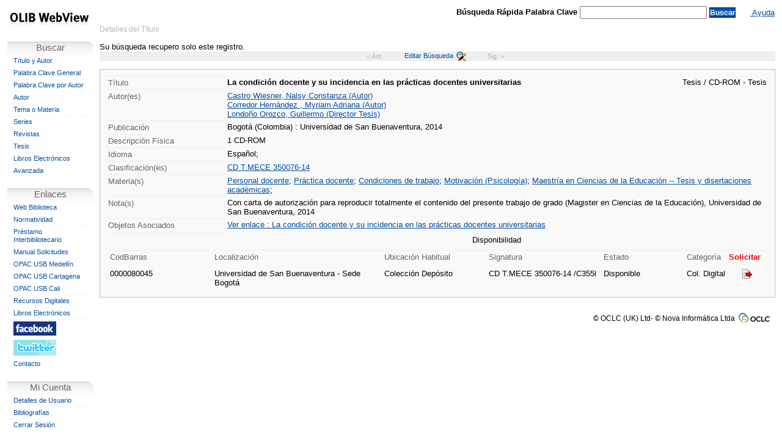

--- FILE ---
content_type: text/html
request_url: http://biblioteca.usbbog.edu.co:8081/cgi-olibped?infile=class.glue&style=class&nh=20&calling_page=details.glu&entry=CD+T.MECE+350076-14
body_size: 30578
content:
<!DOCTYPE HTML PUBLIC "-//W3C//DTD HTML 4.01 Transitional//EN" "http://www.w3.org/TR/html4/loose.dtd">

<HTML><HEAD>
<meta http-equiv='Content-Type' content='text/html;charset=ISO-8859-1' >
<link rel='stylesheet' type='text/css' href='/olib/webview.css'>
<link rel='stylesheet' type='text/css' href='/olib/tabs.css'>
 <script src='/olib/jquery.js' type='text/javascript'></script>
 <script src='/olib/jq-cookie.js' type='text/javascript'></script>
<script type='text/javascript' src='/olib/tabs.js'></script>

<TITLE> Sistema de Solicitudes - Universidad San Buenaventura - Bogotá</TITLE>
 <SCRIPT type='text/javascript'>
 <!--
  var heartbeat_failures = 0;
  // Javascript function to return if the given object is 'defined'
  function isDefined(obj)
  {
      if (typeof(obj) == 'undefined' || obj == null)
      {
          return false;
      }
      else
      {
          return true;
      }
  };
  function setFocus()
  {
    if (isDefined(window.document.SearchForm))
    {
      if (isDefined(window.document.SearchForm.searchfor))
      {
        window.document.SearchForm.searchfor[0].focus();
      } else if (isDefined(window.document.SearchForm))
      {
        window.document.SearchForm.sf_entry.focus();
      }    
    } else if (isDefined(window.document.SaveSearchForm))
    {
      window.document.SaveSearchForm.SavedSearchDesc.focus();
    } else if (isDefined(window.document.IssueForm))
    {
      window.document.IssueForm.copybarcode.focus();
    } else if (isDefined(window.document.ReturnForm))
    {
      window.document.ReturnForm.copybarcode.focus();
    } else if (isDefined(window.document.PSForm))
    {
      window.document.PSForm.PSTitle.focus();
    } else if (isDefined(window.document.LoginForm))
    {
      if (isDefined(window.document.LoginForm.barcode) && window.document.LoginForm.barcode.type != 'hidden')
      {
        window.document.LoginForm.barcode.focus();
      } else if (isDefined(window.document.LoginForm.password))
      {
        window.document.LoginForm.password.focus();
      }
    } else if (isDefined(window.document.EnqForm))
    {
      window.document.EnqForm.EnqTitle.focus();
    } else if (isDefined(window.document.RequestForm))
    {
      if (isDefined(window.document.RequestForm.ReqAuthor))
      {
        window.document.RequestForm.ReqAuthor.focus();
      } else if (isDefined(window.document.RequestForm.ReqISBN))
      {
        window.document.RequestForm.ReqISBN.focus();
      } else if (isDefined(window.document.RequestForm.ReqTitle))
      {
        window.document.RequestForm.ReqTitle.focus();
      }
    }
  };
  function page_timeout_now()
  {
    // First send the timeout and then redirect to the start page
    // when clearing cookies, don't clear OLIB_SSI
    $.cookie('OLIB_SESSION', '', '');
    $.ajax({
      url: '/cgi-olibped?infile=ajax_handler.glue&action=reset&session=55062513',
      cache: false,
      timeout: 5000,
      complete: function(XMLHttpRequest, textStatus) {
        $.cookie('OLIB_OID', '', '');
        $.cookie('OLIB_SR', '', '');
        $.cookie('OLIB_SL', '', '');
        $.cookie('OLIB_SS', '', '');
        $.cookie('OLIB_ISXN', '', '');
        $.cookie('OLIB_OCLCNO', '', '');
        $.cookie('OLIB_KEYWORD', '', '');
        $.cookie('OLIB_SUBJECTNO', '', '');
        $.cookie('OLIB_SOBJ', '', '');
        $.cookie('OLIB_STOBJ', '', '');
        window.location.href='/cgi-olibped';}
    });
  };
  function cb_Basket(imgtag, api_response, titleno, details)
  {
      // api_response will be either 'OUT n' or 'IN n'
      var resp_arr = api_response.split(' ');
      var new_tooltip = 'Canasta ('+resp_arr[1]+' items)';
      var dsb_icon = document.getElementById('dbasketicon');
      if (resp_arr[0] == 'OUT')
      {
        imgtag.src='/olib/icons/Shopping_Cart_Add.png';
        imgtag.alt='Adicionar a la Canasta';
        imgtag.title='Adicionar este Artículo a la Canasta';
        if (details == '1')
        {
          $('#detailsbasketmsg').text('Click here to add this item to your basket:');
          dsb_icon.src = '/olib/icons/Shopping_Cart_Add.png';
        }
      }
      else
      {
        imgtag.src='/olib/icons/Shopping_Cart_Remove.png';
        imgtag.alt='Remove From Basket';
        imgtag.title='Eliminar este Artículo de la Canasta';
        if (details == '1')
        {
          $('#detailsbasketmsg').text('This item is included in your basket. Please go to Check Out to place an order for it, or click here to remove it from your basket:');
          dsb_icon.src = '/olib/icons/Shopping_Cart_Remove.png';
        }
      }
      var sb_icon = document.getElementById('basketicon');
      if (resp_arr[1] == 1)
      {
        sb_icon.src = '/olib/icons/Shopping_Cart.png';
        $('.imgoffleft').css( 'display', 'inline' );
      }
      $('#shoppinglink,#basketicon').attr( 'title', new_tooltip );
      $('#shoppinglinktext').text( new_tooltip );
      if (resp_arr[1] == 0)
      {
        sb_icon.src = '/olib/icons/Shopping_Cart_Empty.png';
        $('#shoppinglinktext').text( '' );
        $('.imgoffleft').css( 'display', 'none' );
      }
  };
  function ToggleBasket(imgtag, titleno, details)
  {
    var uid = ''
    imgtag.src='/olib/icons/spacer.gif';
    if (uid == '')
    {
      alert('You must log in before you can add an item to your basket');
    }
    else
    { if (imgtag.title=='Adicionar este Artículo a la Canasta')
    {
        $.get('/cgi-olibped?infile=ajax_handler.glue&addthis='+titleno+'&action=addtobasket', undefined, function(response){ cb_Basket(imgtag, response, titleno, details); });
    }
      else
      {
        $.get('/cgi-olibped?infile=ajax_handler.glue&removethis='+titleno+'&action=removefrombasket', undefined, function(response){ cb_Basket(imgtag, response, titleno, details); });
      }
    }
  };

function closePopupForm(p_Titleno)
{
  $('#popup_form'+p_Titleno).css('left', '-19999px');
  $('#popup_form'+p_Titleno).css('right', '9999px');
};
function openPopupForm(p_Titleno)
{
  $('#popup_form'+p_Titleno).css('left', '20%');
  $('#popup_form'+p_Titleno).css('right', '20%');
};
function showAvailability(p_Titleno)
{
  $('#popup_form'+p_Titleno).load('/cgi-olibped?infile=setres_calendar.glu&oid=' + p_Titleno,
                        function () {
                          openPopupForm(p_Titleno);
                        });
};

  function _dSectionExpand(sec)
  { var sect_to_close = 'cSec'+sec;
    var sect_to_open = 'xSec'+sec;
    document.getElementById(sect_to_close).style.display="none";
    document.getElementById(sect_to_open).style.display="";
  };
  function _dSectionCollapse(sec)
  { var sect_to_close = 'xSec'+sec;
    var sect_to_open = 'cSec'+sec;
    document.getElementById(sect_to_close).style.display="none";
    document.getElementById(sect_to_open).style.display="";
  };

 // -->
 </SCRIPT>
 </HEAD>
 <BODY class='webview' onBeforeUnLoad='var donocaching=1;' onLoad='setFocus(); setTimeout("page_timeout_now();", 1800 * 1000);' >
<TABLE CLASS='pagelayout' width='100%'>
 <TR><TD CLASS='leftnavcol'>

<SCRIPT type="text/javascript">
<!--
function geteverything(obj)
{
var property_list = "";
var count = 0;
for (prop in obj)
count++;
var seperator = "\n";
if(count > 30)
seperator = "\t"; 

if(obj != null && obj.name != null) 
property_list = "name = " + obj.name + "\n\n";
for (prop in obj)
property_list += prop + seperator;

alert(property_list);
}
//-->
</SCRIPT>



<DIV CLASS='site_logo'>

<A HREF='/cgi-olibped'><IMG SRC='/olib/icons/OLIBWebView.gif'  ALT='OLIB_WebView_Logo' TITLE='OLIB WebView Logo'></A>

</DIV>



<table class="menu_table" cellspacing="0">
    <tr>
     <td class='menu_top'>
<table border="0" cellpadding="0" cellspacing="0" width="141">

<TR><td class='menu_button b-search'><span>Buscar</span></td></tr><tr><td class='navbar'><span class='leftnavbar'><a href='/cgi-olibped?infile=searchform.glu&amp;style=tiau' TITLE='Buscar títulos usando el título y/o el autor'>Título y Autor</a></span></td></tr><tr><td class='navbar'><span class='leftnavbar'><a href='/cgi-olibped?infile=searchform.glu&amp;style=kws2' TITLE='Palabra Clave General'>Palabra Clave General</a></span></td></tr><tr><td class='navbar'><span class='leftnavbar'><a href='/cgi-olibped?infile=searchform.glu&amp;style=kws_ix5' TITLE='Palabra Clave por Autor'>Palabra Clave por Autor</a></span></td></tr><tr><td class='navbar'><span class='leftnavbar'><a href='/cgi-olibped?infile=searchform.glu&amp;style=name' TITLE='Autor'>Autor</a></span></td></tr><tr><td class='navbar'><span class='leftnavbar'><a href='/cgi-olibped?infile=searchform.glu&amp;style=sub' TITLE='Tema o Materia'>Tema o Materia</a></span></td></tr><tr><td class='navbar'><span class='leftnavbar'><a href='/cgi-olibped?infile=searchform.glu&amp;style=series' TITLE='Series'>Series</a></span></td></tr><tr><td class='navbar'><span class='leftnavbar'><a href='/cgi-olibped?infile=searchform.glu&amp;style=pf_sample' TITLE='Revistas'>Revistas</a></span></td></tr><tr><td class='navbar'><span class='leftnavbar'><a href='/cgi-olibped?infile=searchform.glu&amp;style=pf_tesis' TITLE='Tesis'>Tesis</a></span></td></tr><tr><td class='navbar'><span class='leftnavbar'><a href='/cgi-olibped?infile=searchform.glu&amp;style=pf_ebook' TITLE='Libros Electrónicos'>Libros Electrónicos</a></span></td></tr><tr><td class='navbar'><span class='leftnavbar'><a href='/cgi-olibped?infile=advsearchform.glu&amp;style=adv' TITLE='Avanzada'>Avanzada</a></span></td></TR><TR><TD>&nbsp;</TD></TR><TR><td class='menu_button b-links'>Enlaces</td></tr><tr><td class='navbar'><span class='leftnavbar'><a href='http://www.usbbog.edu.co/index.php/es/administrativos/biblioteca' TARGET='_new' TITLE='Página Principal de la Biblioteca'>Web Biblioteca</a></span></td></tr><tr><td class='navbar'><span class='leftnavbar'><a href='http://www.usbbog.edu.co/index.php/es/administrativos/biblioteca/normatividad' TARGET='_new' TITLE='Página Principal para Normatividad'>Normatividad</a></span></td></tr><tr><td class='navbar'><span class='leftnavbar'><a href='http://biblioteca.usbbog.edu.co:8086/login.html' TARGET='_new' TITLE='Solicitud de Préstamo Interbibliotecario'>Préstamo Interbibliotecario</a></span></td></tr><tr><td class='navbar'><span class='leftnavbar'><a href='http://biblioteca.usbbog.edu.co:8080/Biblioteca/BDigital/olib/ManualUsuariosWebViewUSB.pdf' TARGET='_new' TITLE='Manual de Solicitudes'>Manual Solicitudes</a></span></td></tr><tr><td class='navbar'><span class='leftnavbar'><a href='http://opac.biblioteca.usbmed.edu.co/catalogo' TARGET='_new' TITLE='Universidad de San Buenaventura - Medellin'>OPAC USB Medellín</a></span></td></tr><tr><td class='navbar'><span class='leftnavbar'><a href='http://biblioteca.usbctg.edu.co/cgi-olib/' TARGET='_new' TITLE='Universidad de San Buenaventura - Cartagena'>OPAC USB Cartagena</a></span></td></tr><tr><td class='navbar'><span class='leftnavbar'><a href='http://biblioteca.usbcali.edu.co/cgi-olib' TARGET='_new' TITLE='Universidad de San Buenaventura - Cali'>OPAC USB Cali</a></span></td></tr><tr><td class='navbar'><span class='leftnavbar'><a href='http://www.usbbog.edu.co/biblioteca-fray-alberto-montealegre/servicios/servicios-en-linea' TARGET='_new' TITLE='Recursos Digitales Universidad de San Buenaventura - Bogotá'>Recursos Digitales</a></span></td></tr><tr><td class='navbar'><span class='leftnavbar'><a href='http://biblioteca.usbbog.edu.co:8080/cgi-olib?infile=list_items.glue&sl=-1000' TARGET='_top' TITLE='Libros Electónicos - Universidad San Buenaventura - Bogotá'>Libros Electrónicos</a></span></td></tr><tr><td class='navbar'><span class='leftnavbar'><a href='https://www.facebook.com/bibliotecafray.albertomontealegre/' TARGET='_new' TITLE='Página Principal Facebook - Universidad de San Buenaventura - Bogota'><img src=/olib/icons/facebook_x1.jpg></a></span></td></tr><tr><td class='navbar'><span class='leftnavbar'><a href='https://twitter.com/bibliousbbog?lang=es' TARGET='_new' TITLE='Página Principal Twitter - Universidad de San Buenaventura - Bogota'><img src=/olib/icons/twitter.png></a></span></td></tr><tr><td class='navbar'><span class='leftnavbar'><a href='http://www.usbbog.edu.co/contacto-nuevo' TARGET='_new' TITLE='Página Principal Contacto - Universidad de San Buenaventura - Bogota'>Contacto</a></span></td>
</TR><TR><TD>&nbsp;</TD></TR><TR><td class='menu_button myaccount'>Mi Cuenta</td></tr><tr><td class='navbar'><span class='leftnavbar'><a href='/cgi-olibped?infile=user.glu&amp;auth_this=y&amp;style=user' TITLE='Iniciar sesión y mostrar los detalles de la cuenta'>Detalles de Usuario</a></span></td><!--</tr><tr><td class='navbar'><span class='leftnavbar'><a href='/cgi-olibped?infile=nova_loan_req_send.glu&auth_this=y&amp;style=nova_loanreq' TITLE='Solicitud de Préstamo'>Solicitud de Préstamo</a></span></td>--><!--</tr><tr><td class='navbar'><span class='leftnavbar'><a href='/cgi-olibped?infile=nova_loan_req_circ.glu&auth_this=y&status=REQ&amp;style=nova_circlr' TITLE='Solicitud de Préstamo'>Solicitudes Actuales</a></span></td>--><!--</tr><tr><td class='navbar'><span class='leftnavbar'><a href='/cgi-olibped?infile=nova_loan_req_circ.glu&auth_this=y&status=PRNT&amp;style=nova_circlr_print' TITLE='Solicitud de Préstamo'>Solicitudes Impresas</a></span></td>--></tr><tr><td class='navbar'><span class='leftnavbar'><a href='/cgi-olibped?infile=lists_hitlist.glu&amp;auth_this=y&amp;style=lists' TITLE='Bibliografías'>Bibliografías</a></span></td></tr><tr><td class='navbar'><span class='leftnavbar'><a href='/cgi-olibped?infile=reset.glue&amp;style=reset' TITLE='Cerrar Sesión'>Cerrar Sesión</a></span></td>


</TR>
</table>
</td>
</tr>
</table>		

</TD><TD class='workpage'><!-- WorkPage -->

<table class="mainpagetable">
<tr><td valign="top" class="rightbodycol">

<FORM METHOD='GET' ACTION='/cgi-olibped' NAME='DockableSearchField' ID='DockableSearchField'>
<table class="mainheadingtable">
<TR class="mainheading">
<TD WIDTH="45%" ALIGN="LEFT">
<span class='location'>Detalles del Título</span>
</TD>




<TD class="top-search">

<SCRIPT type="text/javascript">
<!--
var sent = 0;
function topsearch_click()
{
    var theForm = document.getElementById('DockableSearchField');
    if(sent != 1)
    {
        if (theForm.keyword.value != "")
        {
            sent=1;
            $('#DockableSearchField .formbutton1')
                    .css('background', 'url(/olib/icons/reset_bg.gif)')
                    .css('color', 'black')
                    .val('...');
            return(true);
        }
        else
        { return(false); }
    }
    else
    { return(false); }
}
// -->
</SCRIPT>


<span class='formfieldz'>Búsqueda Rápida Palabra Clave</span>
<INPUT CLASS='olib_%style%_entry' id='top-keyword' NAME='keyword' TYPE='text' SIZE='50' VALUE=''>
<IMG style='display:none;' SRC='/olib/icons/reset_bg.gif' alt=''>

  <input type="submit" value="Buscar" class="formbutton1"
 VALUE=' Search now ' ALT=' Search now ' TITLE=' Search now '
       onClick='return(topsearch_click());'>

<INPUT NAME='session' TYPE='hidden' VALUE='55062513'>
<INPUT NAME='infile' TYPE='hidden' VALUE='presearch.glue'>

</TD>




<!--
<TD WIDTH="15%" ALIGN="RIGHT">
</TD>
-->

<TD id="headerlinks">

<A id='shoppinglink' HREF='/cgi-olibped?infile=basket.glue&amp;style=basket' TITLE=''><span id='shoppinglinktext'>&nbsp;</span><IMG ID='basketicon' class='imgoffleft' SRC='/olib/icons/Shopping_Cart_Empty.png' BORDER='0' ALT='Canasta'></A><A HREF='/olib/help/help_title_details.html' id='helplink' TARGET='helpframe'>  Ayuda  </A>
</TD>
</TR>
</table>

<div class="location">
<span>Detalles del Título</span>
</div>


</form>


<br>

Su búsqueda recupero solo este registro.

<div class="hideprint details-nav-top">
<TABLE BORDER='0' width='100%' CELLSPACING='0' CELLPADDING='2'>

<TR><TD WIDTH='42%' ALIGN='RIGHT'><DIV CLASS="buttontxt" STYLE="color: #B0B9BC;" TITLE="No Hay Registro Anterior">&lt; Ant.</DIV></TD><TD WIDTH='15%' align='center'>



<script type="text/javascript">
document.write('<a href="/cgi-olibped?infile=searchform.glu&amp;entry=CD+T.MECE+350076-14&amp;subentry=&amp;entry2=&amp;entry3=&amp;llsheet=&amp;lleasting=&amp;llnorthing=&amp;ureasting=&amp;urnorthing=&amp;uxc=&amp;uyc=&amp;lxc=&amp;lyc=&amp;l_opt1checked=xxx&amp;l_kopt1checked=xxx&amp;l_kopt2checked=xxx&amp;l_kopt3checked=xxx&amp;name_radiodef=&amp;style=class&amp;mediatpfl=&amp;mediumfl=&amp;locfl=&amp;extrfl=&amp;langfl=&amp;shelffl=&amp;musffl=&amp;usersfl=&amp;classfl=&amp;acnfl=&amp;resbtytpfl=&amp;tp0authfl=&amp;tp1authfl=&amp;tp2authfl=&amp;tp3authfl=&amp;tp4authfl=&amp;tp5authfl=&amp;tp6authfl=&amp;tp7authfl=&amp;tp8authfl=&amp;tp9authfl=&amp;tp10authfl=&amp;tp0userfl=&amp;tp1userfl=&amp;tp2userfl=&amp;tp3userfl=&amp;tp4userfl=&amp;tp5userfl=&amp;tp6userfl=&amp;tp7userfl=&amp;tp8userfl=&amp;tp9userfl=&amp;tp10userfl=&amp;tp11userfl=&amp;tp12userfl=&amp;tp13userfl=&amp;tp14userfl=&amp;tp15userfl=&amp;tp16userfl=&amp;tp17userfl=&amp;tp18userfl=&amp;tp19userfl=&amp;tp20userfl=&amp;beforedate=&amp;afterdate=&amp;l_lopt0checked=&amp;l_lopt1checked=xxx&amp;l_lopt2checked=xxx&amp;l_lopt3checked=xxx" class="buttontxt" >Editar Búsqueda'); document.write('<img src="/olib/icons/sro_editsearch_on.gif" ALT="EditSearch" TITLE="Editar Búsqueda" class="button">');
document.write('<');
document.write('/a>');

</script><noscript>



<INPUT TYPE='hidden' NAME='infile' VALUE='searchform.glu' ><INPUT TYPE='hidden' NAME='amp;entry' VALUE='CD+T.MECE+350076-14' ><INPUT TYPE='hidden' NAME='amp;subentry' VALUE='' ><INPUT TYPE='hidden' NAME='amp;entry2' VALUE='' ><INPUT TYPE='hidden' NAME='amp;entry3' VALUE='' ><INPUT TYPE='hidden' NAME='amp;llsheet' VALUE='' ><INPUT TYPE='hidden' NAME='amp;lleasting' VALUE='' ><INPUT TYPE='hidden' NAME='amp;llnorthing' VALUE='' ><INPUT TYPE='hidden' NAME='amp;ureasting' VALUE='' ><INPUT TYPE='hidden' NAME='amp;urnorthing' VALUE='' ><INPUT TYPE='hidden' NAME='amp;uxc' VALUE='' ><INPUT TYPE='hidden' NAME='amp;uyc' VALUE='' ><INPUT TYPE='hidden' NAME='amp;lxc' VALUE='' ><INPUT TYPE='hidden' NAME='amp;lyc' VALUE='' ><INPUT TYPE='hidden' NAME='amp;l_opt1checked' VALUE='xxx' ><INPUT TYPE='hidden' NAME='amp;l_kopt1checked' VALUE='xxx' ><INPUT TYPE='hidden' NAME='amp;l_kopt2checked' VALUE='xxx' ><INPUT TYPE='hidden' NAME='amp;l_kopt3checked' VALUE='xxx' ><INPUT TYPE='hidden' NAME='amp;name_radiodef' VALUE='' ><INPUT TYPE='hidden' NAME='amp;style' VALUE='class' ><INPUT TYPE='hidden' NAME='amp;mediatpfl' VALUE='' ><INPUT TYPE='hidden' NAME='amp;mediumfl' VALUE='' ><INPUT TYPE='hidden' NAME='amp;locfl' VALUE='' ><INPUT TYPE='hidden' NAME='amp;extrfl' VALUE='' ><INPUT TYPE='hidden' NAME='amp;langfl' VALUE='' ><INPUT TYPE='hidden' NAME='amp;shelffl' VALUE='' ><INPUT TYPE='hidden' NAME='amp;musffl' VALUE='' ><INPUT TYPE='hidden' NAME='amp;usersfl' VALUE='' ><INPUT TYPE='hidden' NAME='amp;classfl' VALUE='' ><INPUT TYPE='hidden' NAME='amp;acnfl' VALUE='' ><INPUT TYPE='hidden' NAME='amp;resbtytpfl' VALUE='' ><INPUT TYPE='hidden' NAME='amp;tp0authfl' VALUE='' ><INPUT TYPE='hidden' NAME='amp;tp1authfl' VALUE='' ><INPUT TYPE='hidden' NAME='amp;tp2authfl' VALUE='' ><INPUT TYPE='hidden' NAME='amp;tp3authfl' VALUE='' ><INPUT TYPE='hidden' NAME='amp;tp4authfl' VALUE='' ><INPUT TYPE='hidden' NAME='amp;tp5authfl' VALUE='' ><INPUT TYPE='hidden' NAME='amp;tp6authfl' VALUE='' ><INPUT TYPE='hidden' NAME='amp;tp7authfl' VALUE='' ><INPUT TYPE='hidden' NAME='amp;tp8authfl' VALUE='' ><INPUT TYPE='hidden' NAME='amp;tp9authfl' VALUE='' ><INPUT TYPE='hidden' NAME='amp;tp10authfl' VALUE='' ><INPUT TYPE='hidden' NAME='amp;tp0userfl' VALUE='' ><INPUT TYPE='hidden' NAME='amp;tp1userfl' VALUE='' ><INPUT TYPE='hidden' NAME='amp;tp2userfl' VALUE='' ><INPUT TYPE='hidden' NAME='amp;tp3userfl' VALUE='' ><INPUT TYPE='hidden' NAME='amp;tp4userfl' VALUE='' ><INPUT TYPE='hidden' NAME='amp;tp5userfl' VALUE='' ><INPUT TYPE='hidden' NAME='amp;tp6userfl' VALUE='' ><INPUT TYPE='hidden' NAME='amp;tp7userfl' VALUE='' ><INPUT TYPE='hidden' NAME='amp;tp8userfl' VALUE='' ><INPUT TYPE='hidden' NAME='amp;tp9userfl' VALUE='' ><INPUT TYPE='hidden' NAME='amp;tp10userfl' VALUE='' ><INPUT TYPE='hidden' NAME='amp;tp11userfl' VALUE='' ><INPUT TYPE='hidden' NAME='amp;tp12userfl' VALUE='' ><INPUT TYPE='hidden' NAME='amp;tp13userfl' VALUE='' ><INPUT TYPE='hidden' NAME='amp;tp14userfl' VALUE='' ><INPUT TYPE='hidden' NAME='amp;tp15userfl' VALUE='' ><INPUT TYPE='hidden' NAME='amp;tp16userfl' VALUE='' ><INPUT TYPE='hidden' NAME='amp;tp17userfl' VALUE='' ><INPUT TYPE='hidden' NAME='amp;tp18userfl' VALUE='' ><INPUT TYPE='hidden' NAME='amp;tp19userfl' VALUE='' ><INPUT TYPE='hidden' NAME='amp;tp20userfl' VALUE='' ><INPUT TYPE='hidden' NAME='amp;beforedate' VALUE='' ><INPUT TYPE='hidden' NAME='amp;afterdate' VALUE='' ><INPUT TYPE='hidden' NAME='amp;l_lopt0checked' VALUE='' ><INPUT TYPE='hidden' NAME='amp;l_lopt1checked' VALUE='xxx' ><INPUT TYPE='hidden' NAME='amp;l_lopt2checked' VALUE='xxx' ><INPUT TYPE='hidden' NAME='amp;l_lopt3checked' VALUE='xxx' >

<input type="submit"
   name="submit"
   value="EditSearch"
   title="Editar Búsqueda" >


</noscript>





</TD><TD WIDTH='40%' ALIGN='LEFT'><DIV CLASS="buttontxt" STYLE="color: #B0B9BC;" TITLE="No más Registros">Sig. &gt;</DIV></TD><TD STYLE='text-align:right;'><SPAN ID='sb118839'>&nbsp;</SPAN></TD></TR>

</TABLE>
</div>






<TABLE BORDER='0'><TR><TD WIDTH='800'>
<FORM NAME='CitationForm' METHOD='GET' ACTION='/cgi-olibped'>
<INPUT NAME="call_string" TYPE="hidden" VALUE="details.glu&amp;rs=4380941&amp;hitno=1&amp;loid=118839" >
<INPUT TYPE="hidden" NAME="item" VALUE="118839" >
<INPUT TYPE="hidden" NAME="straight_to_details" VALUE="TRUE" >
<INPUT TYPE="hidden" NAME="from_details" VALUE="TRUE" >

<INPUT TYPE='hidden' NAME='session' VALUE='55062513' >
         <INPUT TYPE='hidden' NAME='rs' VALUE='4380941' >
         <INPUT TYPE='hidden' NAME='style' VALUE='class' >
         <INPUT TYPE='hidden' NAME='infile' VALUE='citelist.glu' >
        

<SCRIPT type="text/javascript">
  document.write('<INPUT NAME="cite_index" TYPE="hidden" VALUE="" >');
</SCRIPT>
</FORM>

</TD></TR></TABLE><table border='0' cellpadding='0' cellspacing='0'><tr><td height='7'><IMG SRC='/olib/icons/spacer.gif' alt='' height='3' width='3' ></td></tr></table>



<div>
<div id="div-tidetails-main" style="width: 100%">



<div class="boxborder">
    <div class="box">

<TABLE BORDER='0' WIDTH='100%' cellspacing='0' class='show-details'>

<!-- title_code.glue -->
<SPAN class='syn_skipthis'><SPAN CLASS='olib_details_item_title'> <TR><td VALIGN='top' class='datafname' ALIGN='RIGHT' WIDTH='100'>Título</td><TD valign='top' class='resultsbright box'> <span class="title-details">La condici&#xF3;n docente y su incidencia en las pr&#xE1;cticas docentes universitarias</span><span class="title-mediatype-details">Tesis / CD-ROM - Tesis</span>
</td></tr>
 </SPAN></SPAN><!-- parent_code.glue -->
<!-- child_code.glue -->
<!-- ser_code.glue -->
<!-- child_articles_code.glue -->
<!-- name_code.glue -->



<SPAN class='syn_skipthis'><SPAN CLASS='olib_details_item_name'><TR><td VALIGN='top' class='datafname' ALIGN='RIGHT' WIDTH='100'>Autor(es)</td><TD valign='top' class='box'> <A HREF='/cgi-olibped?infile=authsecsearch.glu&amp;style=authk&amp;nh=20&amp;calling_page=details.glu&amp;key=85466'>Castro Wiesner, Nalsy Constanza  (Autor)</A><br/>
 </SPAN></SPAN><SPAN class='syn_skipthis'><SPAN CLASS='olib_details_item_name'><A HREF='/cgi-olibped?infile=authsecsearch.glu&amp;style=authk&amp;nh=20&amp;calling_page=details.glu&amp;key=49996'>Corredor Hernández , Myriam Adriana (Autor)</A><br/>
 </SPAN></SPAN><SPAN class='syn_skipthis'><SPAN CLASS='olib_details_item_name'><A HREF='/cgi-olibped?infile=authsecsearch.glu&amp;style=authk&amp;nh=20&amp;calling_page=details.glu&amp;key=20817'>Londoño Orozco, Guillermo (Director Tesis)</A><br/>
 </td></tr>
 </SPAN></SPAN><!-- pub_code.glue -->
<SPAN class='syn_skipthis'><SPAN CLASS='olib_details_item_pub'><TR><td VALIGN='top' class='datafname' ALIGN='RIGHT' WIDTH='100'>Publicación</td><TD valign='top' class='box'> Bogot&#xE1; (Colombia) : Universidad de San Buenaventura, 2014<br/>
 </td></tr>
 </SPAN></SPAN><!-- phys_code.glue -->
<SPAN class='syn_skipthis'><SPAN CLASS='olib_details_item_phys'><TR><td VALIGN='top' class='datafname' ALIGN='RIGHT' WIDTH='100'>Descripción Física</td><TD valign='top' class='box'> 1 CD-ROM<br/>
 </td></tr>
 </SPAN></SPAN><!-- lang_code.glue -->

<SPAN class='syn_skipthis'><SPAN CLASS='olib_details_item_lang'><TR><td VALIGN='top' class='datafname' ALIGN='RIGHT' WIDTH='100'>Idioma</td><TD valign='top' class='box'> Espa&#xF1;ol; </td></tr>
 </SPAN></SPAN><!-- series_code.glue -->
<!-- isn_code.glue -->

<!-- class_code.glue -->

<SPAN class='syn_skipthis'><SPAN CLASS='olib_details_item_class'><TR><td VALIGN='top' class='datafname' ALIGN='RIGHT' WIDTH='100'>Clasificación(es)</td><TD valign='top' class='box'> <A HREF='/cgi-olibped?infile=class.glue&amp;style=class&amp;nh=20&amp;calling_page=details.glu&amp;entry=CD+T.MECE+350076-14'>CD T.MECE 350076-14</A><br/>
 </td></tr>
 </SPAN></SPAN><!-- subj_code.glue -->


<SPAN class='syn_skipthis'><SPAN CLASS='olib_details_item_subj'><TR><td VALIGN='top' class='datafname' ALIGN='RIGHT' WIDTH='100'>Materia(s)</td><TD valign='top' class='box'> <A HREF='/cgi-olibped?infile=subk.glue&amp;style=subk&amp;nh=20&amp;calling_page=details.glu&amp;key=5699'>Personal docente</A>; 
</SPAN></SPAN><SPAN class='syn_skipthis'><SPAN CLASS='olib_details_item_subj'><A HREF='/cgi-olibped?infile=subk.glue&amp;style=subk&amp;nh=20&amp;calling_page=details.glu&amp;key=55126'>Práctica docente</A>; 
</SPAN></SPAN><SPAN class='syn_skipthis'><SPAN CLASS='olib_details_item_subj'><A HREF='/cgi-olibped?infile=subk.glue&amp;style=subk&amp;nh=20&amp;calling_page=details.glu&amp;key=51131'>Condiciones de trabajo</A>; 
</SPAN></SPAN><SPAN class='syn_skipthis'><SPAN CLASS='olib_details_item_subj'><A HREF='/cgi-olibped?infile=subk.glue&amp;style=subk&amp;nh=20&amp;calling_page=details.glu&amp;key=30692'>Motivación (Psicología)</A>; 
</SPAN></SPAN><SPAN class='syn_skipthis'><SPAN CLASS='olib_details_item_subj'><A HREF='/cgi-olibped?infile=subk.glue&amp;style=subk&amp;nh=20&amp;calling_page=details.glu&amp;key=51588'>Maestría en Ciencias de la Educación -- Tesis y disertaciones académicas</A>; 
</td></tr>
 </SPAN></SPAN><!-- note_code.glue -->
<SPAN class='syn_skipthis'><SPAN CLASS='olib_details_item_note'><TR><td VALIGN='top' class='datafname' ALIGN='RIGHT' WIDTH='100'>Nota(s)</td><TD valign='top' class='box'> Con carta de autorizaci&#xF3;n para reproducir totalmente el contenido del presente trabajo de grado (Magister en Ciencias de la Educaci&#xF3;n), Universidad de San Buenaventura, 2014<br/>
 </td></tr>
 </SPAN></SPAN><!-- alttitle_code.glue -->
<!-- xref_code.glue -->
<!-- abs_code.glue -->

<!-- obj_code.glue -->

<SPAN class='syn_skipthis'><SPAN CLASS='olib_details_item_obj'><TR><td VALIGN='top' class='datafname' ALIGN='RIGHT' WIDTH='100'>Objetos Asociados</td><TD valign='top' class='box'> <A HREF='/cgi-olibped?infile=&amp;sobj=28733&amp;source=webvd&amp;cgimime=text%2Fhtml' TARGET='webviewobject'>Ver enlace : La condici&#xF3;n docente y su incidencia en las pr&#xE1;cticas docentes universitarias</A><br/>
 </td></tr>
 </SPAN></SPAN><!-- jhld_code.glue -->













<!-- ord_code.glue -->
<!-- owclink_code.glue -->
<!-- child_bvols_code.glue -->
<!-- child_issues3_code.glue -->
<!-- output_format1_code.glue --><!-- copy_nova_code.glue -->
<SPAN class='syn_skipthis'><SPAN CLASS='olib_details_item_copy_nova'><TR><TD colspan='2' class='box'>
	<TABLE BORDER='0' cellspacing='0' cellpadding='3' WIDTH='100%' class='show-details'>
	<TR><td ALIGN='CENTER' class='datafname' width='100%'><TD ALIGN='CENTER' <STRONG>Disponibilidad</STRONG></TD></TD></TR>
	</TABLE>
	</TD></TR>
<TR><TD colspan='2' class='box'>
<TABLE BORDER='0' cellspacing='0' cellpadding='3' WIDTH='100%' class='show-details'>
            <TR><TD ALIGN='LEFT' class='datafname' WIDTH='15%'>CodBarras</TD>
                <TD ALIGN='LEFT' class='datafname' WIDTH='30%'>Localización</TD>
				<TD ALIGN='LEFT' class='datafname' WIDTH='12%'>Ubicación Habitual</TD>
                <TD ALIGN='LEFT' class='datafname' WIDTH='20%'>Signatura</TD>
                <TD ALIGN='LEFT' class='datafname' WIDTH='10%'>Estado</TD>
                <TD ALIGN='LEFT' class='datafname' WIDTH='11%'>Categoría</TD>
				<TD ALIGN='LEFT' class='datafname3_nova' WIDTH='14%'>Solicitar</TD></TR></td><TD valign='top' class='box'> <TR><TD valign="top" WIDTH="15%">0000080045</TD><TD valign="top" WIDTH="30%">Universidad de San Buenaventura - Sede Bogot&#xE1;</TD><TD valign="top" WIDTH="12%">Colecci&#xF3;n Dep&#xF3;sito </TD><TD valign="top" WIDTH="20%">CD T.MECE 350076-14 /C355l</TD><TD valign="top" WIDTH="10%">Disponible</TD><TD valign="top" WIDTH="11%">Col. Digital</TD><TD valign="top" WIDTH="14%" align="center"><A HREF="/cgi-olibped?infile=nova_loan_req.glu&auth_this=y&roid=77497" ><IMG SRC="/olib/icons/sr_request.gif" BORDER="0" ALT="Solicitar" TITLE="Solicitar"></IMG></A></TD></TR>
</TABLE></td></tr></SPAN></SPAN>


</TABLE>



	</div>
</div>


</div>


</div>
<table border='0' cellpadding='0' cellspacing='0'><tr><td height='7'><IMG SRC='/olib/icons/spacer.gif' alt='' height='3' width='3' ></td></tr></table>
<div class='hideprint detail-action' align='center'>



<script type="text/javascript">
document.write('<a href="" class="buttontxt" >'); 
document.write('<');
document.write('/a>');

</script><noscript>

<FORM ACTION='' METHOD='GET'>



<input type="submit"
   name="submit"
   value=""
   title="" >
</FORM>

</noscript>



</div>








</td></tr>
<tr>
	<td class="footer-con">

	    <span id="debug_info" class="debug_info" style="display:none; white-space: pre-wrap;">
	    
	    </span>

	    <div class="copyright"  >
	            &copy; OCLC (UK) Ltd- &copy; Nova Inform&aacute;tica Ltda
	    </div>
	</td>
</tr>
</table>


</TD></TR></TABLE>

</BODY>

</HTML>


